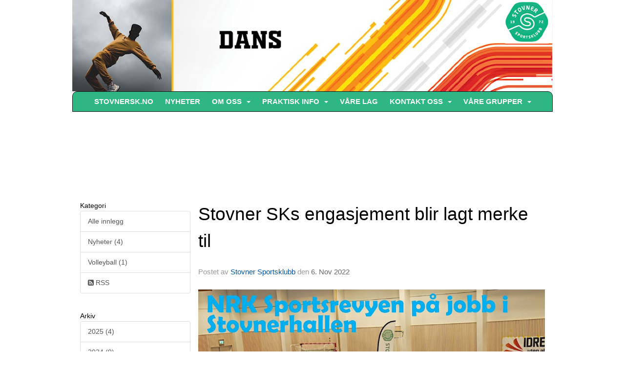

--- FILE ---
content_type: text/html
request_url: https://dans.stovnersk.no/next/blog/post/204604/-
body_size: 97185
content:

<!DOCTYPE html>
<html lang="no">
<head>
    <meta charset="utf-8" />
    <meta name="viewport" content="width=device-width, initial-scale=1.0" />
    
    <title>Stovner SKs engasjement blir lagt merke til</title>
    <link rel="shortcut icon" href="/favicon.ico" type="image/x-icon" />
<script>
    (function () {
        var site = {"site":{"siteId":6715,"nifOrgSyncActive":false,"orgId":0,"federationId":0,"applicationId":200000195,"applicationLogo":"https://cdn-bloc.no/background/200000195/394/2018/10/9/idrettenonline-logo.png","siteProfileUserId":1103484435,"siteProfileUserName":"Stovner Sportsklubb - Dans","sitename":"Stovner Sportsklubb - Dans","domain":"dans.stovnersk.no","mainSite":{"siteId":847,"nifOrgSyncActive":false,"orgId":21054,"federationId":0,"applicationId":200000195,"applicationLogo":null,"siteProfileUserId":1100232277,"siteProfileUserName":"Stovner Sportsklubb","sitename":"Stovner SK","domain":"stovnersk.no","mainSite":null}},"mininetwork":{"siteId":6715,"miniNetworkId":2,"miniNetworkTitle":"Stovner SK","domain":"dans.stovnersk.no","userId":1103484435,"mainSiteId":847,"siteIdForMemberDetails":847,"siteIdForEconomy":847},"isoCode":"nb-no","updateTime":"2026-01-22T08:03:28.6279061+01:00","dateFormat":"dd.mm.yy","webApiEndpoint":"https://webapi.webfarm3.bloc.no"};
        var siteContext = {"site":{"siteId":6715,"nifOrgSyncActive":false,"orgId":0,"federationId":0,"applicationId":200000195,"applicationLogo":"https://cdn-bloc.no/background/200000195/394/2018/10/9/idrettenonline-logo.png","siteProfileUserId":1103484435,"siteProfileUserName":"Stovner Sportsklubb - Dans","sitename":"Stovner Sportsklubb - Dans","domain":"dans.stovnersk.no","mainSite":{"siteId":847,"nifOrgSyncActive":false,"orgId":21054,"federationId":0,"applicationId":200000195,"applicationLogo":null,"siteProfileUserId":1100232277,"siteProfileUserName":"Stovner Sportsklubb","sitename":"Stovner SK","domain":"stovnersk.no","mainSite":null}},"mininetwork":{"siteId":6715,"miniNetworkId":2,"miniNetworkTitle":"Stovner SK","domain":"dans.stovnersk.no","userId":1103484435,"mainSiteId":847,"siteIdForMemberDetails":847,"siteIdForEconomy":847},"isoCode":"nb-no","updateTime":"2026-01-22T08:03:28.6279061+01:00","dateFormat":"dd.mm.yy","webApiEndpoint":"https://webapi.webfarm3.bloc.no"};
        var userContext = {"mainProfile":{"userId":0,"guid":"","username":"","firstname":"","lastname":"","sex":0,"image":"","profileTypeId":0,"ParentUserId":null,"isPrimaryAccount":false},"currentProfile":{"userId":0,"guid":"","username":"","firstname":"","lastname":"","sex":0,"image":"","profileTypeId":0,"ParentUserId":null,"isPrimaryAccount":false},"accountId":0,"email":"","isWebmaster":false,"isPublisher":false,"isDevAdmin":false,"isNetworkAdmin":false,"updateTime":"2026-01-22T08:03:28.6279401+01:00"};
        var themeCollectionContext = {"id":0,"name":null,"thumbnail":null,"header":{"id":183,"lastModified":"0001-01-01T00:00:00","title":"Idretten Online - Grønn","favIcon":"/favicon.ico","siteId":394,"image":"http://content.bloc.net/Files/SiteID/500/menutemplate/gron.png","updateTime":"0001-01-01T00:00:00","css":"","creator":null,"isPublic":false,"about":""},"logo":{"lastModified":"0001-01-01T00:00:00","fileName":"https://azure.content.bloc.net/logo/200000195/6715/2021/11/1/ssk_web_vignette_210x40mm_300dpi_dans_ver3.jpg","uploadTime":"2021-11-01T14:41:43.7921423+01:00","imageWidth":1024,"imageHeight":195,"logoTopPosition":0,"logoLeftPosition":0,"logoMarginBottom":0,"logoCustomWidth":984,"logoCustomHeight":187,"containerHeight":187,"containerWidth":984,"logoVisibility":"always","disabled":false,"wrapperWidth":"984px","wrapperBackgroundColor":"","url":"/","wrapperMarginLeft":"0px","wrapperMarginRight":"0px","wrapperMarginTop":"0px","wrapperMarginBottom":"0px","wrapperBackgroundImage":"","wrapperBackgroundThemePosition":"","wrapperBackgroundThemeRepeat":"","wrapperBackgroundThemeFixedImage":"scroll","wrapperBackgroundThemeSize":""},"background":{"id":73,"lastModified":"0001-01-01T00:00:00","categoryId":2,"title":"White","backgroundThemefile":"https://azure.content.bloc.net/background/200000195/6582/2021/3/16/stovnert_rnet_bakgrunn_beskj_rt.jpg","backgroundThemeRepeat":"no-repeat","backgroundThemeColor":"#f8f8fa","backgroundThemeFixedImage":"fixed","backgroundThemePosition":"","backgroundThemeSize":"cover"},"widgetAppearance":{"id":0,"lastModified":"0001-01-01T00:00:00","name":null,"enableWidgetAppearanceBorderRadius":true,"contentBorderColor":"#ffffff","contentFontColor":"#000000","contentBorderWidth":"0","contentBgColor":"#ffffff","paddingTop":"0px","paddingBottom":"0px","paddingLeft":"0px","paddingRight":"0px","wbgcolor":"#ffffff","wBoxedBorderColor":"#e7e7e7","wHeaderBgColor":"rgb(46, 183, 133)","wBaseFontColor":"#000000","wHeaderFontColor":"#ffffff","wHeaderTextAlign":"left","wCornerRadius":"0px","contentBorderRadius":"0px","wHeaderFontSize":"14px","wHeaderFontWeight":"bold","wHeaderFontFamily":"","wHeaderLinkColor":"rgb(0, 82, 255)","wHeaderPadding":"8px 10px","headerPaddingTop":"10px","headerPaddingRight":"10px","headerPaddingBottom":"10px","headerPaddingLeft":"10px","wContentPadding":"10px","contentPaddingTop":"10px","contentPaddingBottom":"10px","contentPaddingLeft":"10px","contentPaddingRight":"10px","wBoxedBorderWidth":"1px","wBoxedBorderStyle":"solid","wHeaderBorderWidth":"0 0 1px 0","wHeaderBorderStyle":"solid","wHeaderBorderColor":"#e7e7e7","wContentBorderWidth":"0","wContentBorderStyle":"solid","wContentBorderColor":"#e7e7e7","siteLinkColor":"#0054a6","siteLinkHoverColor":"#0054a6","siteLinkActiveColor":"#0054a6","siteLinkVisitedColor":"#0054a6"},"font":{"lastModified":"0001-01-01T00:00:00","headingTextTransform":"none","headingFontColor":"","baseFontStyle":null,"baseFontSize":"14px","baseFontFamily":null,"baseFontColor":"#000000","baseFontWeigthForJson":"normal","headingFontFamilyJson":null,"headingFontStyleJson":null,"headingFontWeightJson":"bold","fontLineHeightJson":"normal","headingLineHeight":"1.1","headingLetterSpacing":null,"baseFontLetterSpacing":null},"form":{"lastModified":"0001-01-01T00:00:00","enableFormControlBorderRadius":false,"smallFormControlBorderRadius":"3px","defaultFormControlBorderRadius":"4px","largeFormControlBorderRadius":"6px"},"navigation":{"lastModified":"0001-01-01T00:00:00","templateId":0,"height":"","fontWeight":"600","borderRadius":"10px 10px 0px 0px","borderTopLeftRadius":"10px","borderTopRightRadius":"10px","borderBottomRightRadius":"0px","borderBottomLeftRadius":"0px","submenuWidth":"160px","navOutherWidth":"984px","navInnerWidth":"","width":"","logoImage":"","mobileLogoImage":"","logoImageHeight":"40px","placementPosition":"belowLogoContainer","paddingLeft":"10px","paddingRight":"10px","paddingTop":"10px","paddingBottom":"10px","marginLeft":"0px","marginRight":"0px","marginTop":"0px","marginBottom":"0px","navOuterMarginTop":"0px","navOuterMarginRight":"0px","navOuterMarginBottom":"0px","navOuterMarginLeft":"0px","color":"","background":"rgb(46, 183, 133)","border":"#101010","linkColor":"#ffffff","linkHoverColor":"#ffffff","linkHoverBackground":"rgb(46, 183, 133)","linkActiveColor":"#ffffff","linkActiveBackground":"rgb(46, 183, 133)","linkDisabledColor":"","linkDisabledBackground":"","brandColor":"","brandHoverColor":"","brandHoverBackground":"","brandText":"","brandVisibility":"always","brandUrl":"","brandMargins":"0px 0px 0px 0px","mobileBrandMargins":"0px 0px 0px 0px","toggleHoverBackground":"","toggleIconBarBackground":"#ffffff","toggleBorderColor":"#ffffff","alwaysUseToggler":false,"borderWidth":"1px","fontFamily":"","textTransform":"uppercase","backgroundImage":"","fontSize":"15px","textAlignment":"center","stickyTop":false},"style":{"id":0,"lastModified":"0001-01-01T00:00:00","name":null,"sex0":"#41a3d5","sex1":"#0178cc","sex2":"#ea1291","borderRadiusBase":"4px","borderRadiusSmall":"3px","borderRadiusLarge":"6px","linkColor":"#0054a6","linkHoverColor":"#0054a6","linkActiveColor":"#0054a6","linkVisitedColor":"#0054a6"},"canvas":{"id":0,"lastModified":"0001-01-01T00:00:00","logoContainerSize":"984px","navContainerSize":"984px","contentSize":"984px","contentBackgroundColor":"Transparent","contentMarginTop":"0px","contentMarginBottom":"0px","contentPaddingTop":"16px","contentPaddingBottom":"16px","contentPaddingLeft":"16px","contentPaddingRight":"16px","sectionPaddingTop":"16px","sectionPaddingBottom":"0px","sectionPaddingLeft":"16px","sectionPaddingRight":"16px","columnPaddingTop":"0","columnPaddingBottom":"0","columnPaddingLeft":"8","columnPaddingRight":"8","logoContainerFloat":"none","navContainerFloat":"none","contentFloat":"none"},"buttons":{"id":0,"lastModified":"0001-01-01T00:00:00","name":null,"defaultButtonBackgroundColor":"#f0f0f0","defaultButtonTextColor":"#333333","defaultButtonBorderColor":"#cccccc","primaryButtonBorderColor":"#357ebd","primaryButtonBackgroundColor":"#428bca","primaryButtonTextColor":"#ffffff","dangerButtonBackgroundColor":"#d9534f","dangerButtonTextColor":"#ffffff","dangerButtonBorderColor":"#d43f3a","successButtonBackgroundColor":"#5cb85c","successButtonTextColor":"#ffffff","successButtonBorderColor":"#4cae4c","defaultButtonBorderWidth":"1px","defaultButtonBorderRadius":"4px","successButtonBorderRadius":"4px","successButtonBorderWidth":"1px","primaryButtonBorderRadius":"4px","primaryButtonBorderWidth":"1px","warningButtonBackgroundColor":"#f0ad4e","warningButtonBorderColor":"#eea236","warningButtonBorderRadius":"4px","warningButtonBorderWidth":"1px","warningButtonTextColor":"#ffffff","dangerButtonBorderRadius":"4px","dangerButtonBorderWidth":"1px","infoButtonBackgroundColor":"#5bc0de","infoButtonBorderColor":"#46b8da","infoButtonBorderRadius":"4px","infoButtonBorderWidth":"1px","infoButtonTextColor":"#ffffff"},"topbar":{"lastModified":"0001-01-01T00:00:00","topbarExtendedMenuJson":null,"topbarExtendedMenuIsEnabled":false,"topbarExtendedMenuTitle":null,"topbarTemplate":"Minimal","displayTopbarComponent":"true","displayLanguagePicker":false,"displaySignup":false,"displaySignin":true,"displaySearch":true,"displayFAQ":true,"displaySearchForAdministrators":false,"displayNetworkMenu":false,"displayPublishingToolV2":0,"displayPublishingTool":true,"displayMessageIcon":true,"displayAdminModusTool":true,"networkMenuTitle":"Skånland OIF","logo":"","logoLink":"","faqLink":"/elearning/overview","hideOnScroll":false,"backgroundColor":"#000000","backgroundHoverColor":"#2e2e2e","linkColor":"#9d9d9d","linkHoverColor":"#ffffff","borderColor":"#333"},"footer":{"id":0,"lastModified":"0001-01-01T00:00:00","name":null,"imagePath":null,"widgetPageFooterPageId":56519,"footerCode":"","footerPoweredByBloc":true,"footerLinkFontSize":"14px","footerLinkFontWeight":"bold","footerLinkColor":"white","footerPadding":"20px 10px 100px 10px","footerBackgroundColor":"Transparent","footerTextColor":"white"},"frontpage":{"type":1,"pageId":63452,"url":"/p/63452/stovnersk.no","newsFeedAsFrontpageForSignedInUsers":false},"settings":{"siteHasPOSModule":false,"siteHasWebsiteModule":true,"siteHasFileArchive":false,"siteHasEventModule":true,"siteHasStatsModule":true,"siteHasMemberAdministrationModule":true,"siteHasNewsletter":true,"siteHasBannerAdsFromNetwork":1,"websiteIsOnline":false,"googleTag":"","googleAnalyticsTrackId":"","googleAnalyticsTrackIdV4":"","facebookPixelId":"","twitterShareBtn":false,"noRobots":false,"robotTxtInfoSiteMapJson":"{\"siteMapForWidgetPages\":true,\"siteMapForEvents\":true,\"siteMapForClassifieds\":true,\"siteMapForBlogPosts\":true,\"siteMapForForum\":true,\"RobotsTxt\":\"\"}","signinRule_UrlToView":null,"paymentPackage":"Basic","signInRule_WhoCanSignIn":0,"signInRule_FacebookLogin":0,"signInRule_WithBankId":0,"signUpRule_WhoCanSignUp":0,"signupRule_SignupWithFacebook":0,"mainCompetitionId":0,"pluginNewsletterPopupIsActive":null},"bootstrap":{"screen_xs_min":"480px","screen_sm_min":"768px","screen_md_min":"992px","screen_lg_min":"1200px","screen_lg_max":"2048","screen_xs_max":"767px","screen_sm_max":"991px","screen_md_max":"1199px"},"localization":{"isocode":"nb-no","languageId":4,"googleTranslateISO":"no","winCode":"NO","macCode":"no_NB","htmlLang":"no","froalaLangCode":"nb","ll_CC":"nb_NO","backuplanguage":"en-us","languageName":"Norwegian","flag":"flags/no.gif","nativeName":"Bokmål","timeZone":"W. Europe Standard Time"},"customHTML":{"headHtml":"","bodyData":"","footerData":""},"websiteArticleSettings":{"displayRightColMyLastPost":true,"displayRightColArticleCategories":true,"displayRightColArticlePostSortedByYear":true}};

        function createProtectedProxy(obj) {
            return new Proxy(obj, {
                set(target, key, value) {
                    const error = new Error();
                    const stackTrace = error.stack || '';
                    console.warn(`Attempted to set ${key} to ${value}. Stack trace:\n${stackTrace}`);
                    return true;
                },
            });
        }

        window.safeProxy = new Proxy({
            Site: createProtectedProxy(site),
            SiteContext: createProtectedProxy(siteContext),
            UserContext: createProtectedProxy(userContext),
            ThemeCollectionContext: createProtectedProxy(themeCollectionContext)
        }, {
            set(target, key, value) {
                if (key === 'Site' || key === 'SiteContext' || key === 'UserContext' || key === 'ThemeCollectionContext') {
                    console.log(`Attempted to set ${key} to ${value}`);
                    return true;
                }
                target[key] = value;
                return true;
            },
        });

        window.Site = window.safeProxy.Site;
        window.SiteContext = window.safeProxy.SiteContext;
        window.UserContext = window.safeProxy.UserContext;
        window.ThemeCollectionContext = window.safeProxy.ThemeCollectionContext;
    })();
</script>

    <script>
        // Used to defer background-image in css
        window.onload = (e) => document.body.classList.add('loaded');
    </script>

    <script src="/next/js/vendors/jquery/jquery.min.js"></script>
    <script src="https://oldjs.bloc.net/scripts/bloc-primer.js"></script>



    <link rel="stylesheet" crossorigin="anonymous" href="https://vue.webfarm3.bloc.no/frontend/2.263.12/frontend.css">



<script type="module" crossorigin="anonymous" src="https://vue.webfarm3.bloc.no/frontend/2.263.12/index.js"></script>
    
    

	<link rel="canonical" href="https://dans.stovnersk.no/next/blog/post/204604/stovner-sks-engasjement-blir-lagt-merke-til" />
	<meta property="fb:app_id" content="377020078234768" />
	<meta property="og:type" content="article" />
	<meta property="og:url" content="https://dans.stovnersk.no/next/blog/post/204604/stovner-sks-engasjement-blir-lagt-merke-til" />
	<meta property="og:image:secure_url" content="https://cdn-bloc.no/froala/200000195/847/2022/11/6/0-221102-nrk-i-stovnerhallen.jpg?autorotate=true&amp;maxwidth=1080&amp;q=90" />
	<meta property="og:image" content="https://cdn-bloc.no/froala/200000195/847/2022/11/6/0-221102-nrk-i-stovnerhallen.jpg?autorotate=true&amp;maxwidth=1080&amp;q=90" />
	<meta property="og:image:height" content="761" />
	<meta property="og:image:width" content="1080" />
	<meta property="og:title" content="Stovner SKs engasjement blir lagt merke til" />

	<meta property="og:description" content="" />

	<meta property="og:site_name" content="Stovner Sportsklubb - Dans" />
	<meta property="fb:admins" content="856635617,518553527" />


    
    

    
    

    
<meta name="robots" content="noindex" />







</head>
<body class="requires-bootstrap-css">
    <!-- FrontendBaseLayout-->

                
                <div id="logoWrapper" class="clearfix " >
                    <div id="logoContainer" style="max-height:187px;height:calc(97vw / 5.26); position:relative; max-width: 100%; width:984px;">
                        <a id="logo" style="top:0px; left:0px;" class="md:absolute" href="/p/63452/stovnersk.no" title="Stovner Sportsklubb - Dans">
					        
                    <img  src="https://cdn-bloc.no/logo/200000195/6715/2021/11/1/ssk_web_vignette_210x40mm_300dpi_dans_ver3.jpg?width=984&height=187&scale=both&mode=stretch&quality=90" 
                        width="984" 
                        data-src="https://cdn-bloc.no/logo/200000195/6715/2021/11/1/ssk_web_vignette_210x40mm_300dpi_dans_ver3.jpg?width=984&height=187&scale=both&mode=stretch&quality=90|https://cdn-bloc.no/logo/200000195/6715/2021/11/1/ssk_web_vignette_210x40mm_300dpi_dans_ver3.jpg?width=1968&height=374&scale=both&mode=stretch&quality=90" 
                        data-src-medium="https://cdn-bloc.no/logo/200000195/6715/2021/11/1/ssk_web_vignette_210x40mm_300dpi_dans_ver3.jpg?width=984&height=187&scale=both&mode=stretch&quality=90|https://cdn-bloc.no/logo/200000195/6715/2021/11/1/ssk_web_vignette_210x40mm_300dpi_dans_ver3.jpg?width=1968&height=374&scale=both&mode=stretch&quality=90" 
                        data-src-small="https://cdn-bloc.no/logo/200000195/6715/2021/11/1/ssk_web_vignette_210x40mm_300dpi_dans_ver3.jpg?width=984&height=187&scale=both&mode=stretch&quality=90|https://cdn-bloc.no/logo/200000195/6715/2021/11/1/ssk_web_vignette_210x40mm_300dpi_dans_ver3.jpg?width=1968&height=374&scale=both&mode=stretch&quality=90" 
                        data-original-image="https://cdn-bloc.no/logo/200000195/6715/2021/11/1/ssk_web_vignette_210x40mm_300dpi_dans_ver3.jpg" 
                         data-original-image='https://azure.content.bloc.net/logo/200000195/6715/2021/11/1/ssk_web_vignette_210x40mm_300dpi_dans_ver3.jpg' style='width:984px;max-height:187px;' title='Stovner Sportsklubb - Dans' />
                    
			    	    </a>
                    </div>
                </div>    <style>
        @media only screen and (min-width : 768px) {
            #logo {
                position: absolute;
            }
        }
        #logoWrapper {
            background-size: var(--theme-logo-wrapper-bg-size);
            background-color: var(--theme-logo-wrapper-bg-color);
            background-repeat: var(--theme-logo-wrapper-bg-repeat);
            background-position: var(--theme-logo-wrapper-bg-position);
            background-attachment: var(--theme-logo-wrapper-bg-attachment);
            width: calc(var(--theme-logo-wrapper-width) - var(--theme-logo-wrapper-margin-right) - var(--theme-logo-wrapper-margin-left));
            margin: var(--theme-logo-wrapper-margin-top) auto var(--theme-logo-wrapper-margin-bottom);
            float: var(--theme-logo-logo-container-float);
            max-width: 100%;
        }

        #logoContainer {
            width: 100%;
            margin: 0 auto;
            position: relative;
            overflow: hidden;
            max-width: var(--theme-logo-container-width);
        }

        #logo img {
            max-width: 100%;
        }
        /* Logo when mobile*/
        @media (max-width: 767px) {
            #logoContainer {
                height: auto !important;
            }
            #logo {
                padding-top: 0;
                position: static !important;
            }
            #logo img {
                height: auto !important;
            }
        }
    </style>
<style>
    @media (max-width: 767px) {

            body { 
                padding-top:45px !important;
            }
                }
</style>
<style>
    .bloc-skip-nav-link {
            position: absolute;
            z-index: 99999999;
            left: 0px;
            top: 0px;
            text-decoration: underline;
            color: white !important;
            background-color: #000;
            padding: 0.75rem 1.5rem;
            border-bottom-right-radius: 0.5rem;
            transform: rotateY(90deg);
            transform-origin: left;
            transition: all .2s ease-in-out;
        }

        .bloc-skip-nav-link:focus {
            transform: rotateY(0deg);
            color: white;
            left: 2px;
            top: 2px;
            outline: 1px solid #fff;
            outline-offset: 2px;
            box-shadow: 0 0 0 2px #000, 0 0 0 3px #fff;
        }
        @media (prefers-reduced-motion: reduce) {
            .bloc-skip-nav-link {
                transition: none !important;
            }
        }
</style>

<style id="bloc-navbar-style">
	/*
        Navigation
        Variables needs to be placed on body tag, because we also use them in widgets.

        NB! Do not edit without making the same changes in
        Bloc.Vue\src\components\Theme\ThemeMainMenu.vue
    */
    body {

        /* Size */
        --theme-mainmenu-outer-width: 984px;
        --theme-mainmenu-outer-margin-top: 0px;
        --theme-mainmenu-outer-margin-bottom: 0px;
        --theme-mainmenu-inner-width: ;

        /* Font */
        --theme-mainmenu-font-size: 15px;
        --theme-mainmenu-font-family: ;
        --theme-mainmenu-font-weight: 600;
        --theme-mainmenu-text-transform: uppercase;
        --theme-mainmenu-color: ;

        /* Background */
        --theme-mainmenu-background: rgb(46, 183, 133);

        /* Border */
        --theme-mainmenu-border: #101010;
        --theme-mainmenu-border-radius: 10px 10px 0px 0px;
        --theme-mainmenu-border-top-left-radius: 10px;
        --theme-mainmenu-border-top-right-radius: 10px;
        --theme-mainmenu-border-bottom-right-radius: 0px;
        --theme-mainmenu-border-bottom-left-radius: 0px;
        --theme-mainmenu-border-width: 1px;

        /* Brand */
        --theme-mainmenu-brand-margins: 0px 0px 0px 0px;
        --theme-mainmenu-brand-hover-color: ;
        --theme-mainmenu-brand-hover-background: ;
        --theme-mainmenu-mobile-brand-margins: 0px 0px 0px 0px;

        /* Link */
        --theme-mainmenu-link-color: #ffffff;
        --theme-mainmenu-link-hover-color: #ffffff;
        --theme-mainmenu-link-hover-background: rgb(46, 183, 133);
        --theme-mainmenu-link-active-color: #ffffff;
        --theme-mainmenu-link-active-background: rgb(46, 183, 133);

        /* Toggle */
        --theme-mainmenu-toggle-border-color: #ffffff;
        --theme-mainmenu-toggle-hover-background: ;

        /* Padding */
        --theme-mainmenu-padding-top: 10px;
        --theme-mainmenu-padding-bottom: 10px;
        --theme-mainmenu-padding-left: 10px;
        --theme-mainmenu-padding-right: 10px;

        /* Margin */
        --theme-mainmenu-margin-top: 0px;
        --theme-mainmenu-margin-bottom: 0px;
        --theme-mainmenu-margin-left: 0px;
        --theme-mainmenu-margin-right: 0px;
        /* Submenu */
        --theme-mainmenu-submenu-width: 160px;

        /* Logo */
        --theme-mainmenu-logo-height: 40px;
        --theme-mainmenu-toggle-icon-bar-background: #ffffff;
    }


    .navContainer {
        margin-top: var(--theme-mainmenu-outer-margin-top);
        margin-bottom: var(--theme-mainmenu-outer-margin-bottom);
        font-size: var(--theme-mainmenu-font-size, inherit);
		width: var(--theme-mainmenu-outer-width, 984px);
		max-width:100%;
    }
	/* Navbar */
    .bloc-navbar {
		font-family: var(--theme-mainmenu-font-family, inherit) !important;
		background-image: var(--theme-mainmenu-background-image, none);
        background-color: var(--theme-mainmenu-background);
		text-transform: var(--theme-mainmenu-text-transform, normal);
        font-weight: var(--theme-mainmenu-font-weight, normal);
        border-color: var(--theme-mainmenu-border);
        border-width: var(--theme-mainmenu-border-width);
    }
    .bloc-navbar .container-fluid {
        /* todo: add the default value for container-fluid or canvas here. */
        width:var(--theme-mainmenu-inner-width, 984px);
		max-width:100%;
    }


	/* Brand */

    .bloc-navbar .navbar-brand img {
        margin:8px;
        border-radius:2px;
        height:32px;
        max-height:32px;
    }
@media only screen and (max-width: 767px) {.bloc-navbar .navbar-brand {height: auto;} .bloc-navbar .navbar-brand img {margin: var(--theme-mainmenu-mobile-brand-margins);height:50px;max-height:50px;}}

	@media only screen and (min-width: 768px) {.bloc-navbar .navbar-brand img {margin: var(--theme-mainmenu-brand-margins);height: var(--theme-mainmenu-logo-height); max-height:none;}}
    .bloc-navbar .gtranslate_menu_class {
        float: right;
        padding-left: var(--theme-mainmenu-padding-left);
        padding-right: var(--theme-mainmenu-padding-right);
        padding-top: var(--theme-mainmenu-padding-top);
        padding-bottom: var(--theme-mainmenu-padding-bottom);
        margin-left: var(--theme-mainmenu-margin-left);
        margin-right: var(--theme-mainmenu-margin-right);
        margin-top: var(--theme-mainmenu-margin-top);
        margin-bottom: var(--theme-mainmenu-margin-bottom);
    }
	.bloc-navbar .navbar-brand:hover,
	.bloc-navbar .navbar-brand:focus {
		color:var(--theme-mainmenu-brand-hover-color);
		background-color: var(--theme-mainmenu-brand-hover-background);
	}
	/* Text */
	.bloc-navbar .navbar-text {
		color: var(--theme-mainmenu-color);
	}
    .bloc-navbar .navbar-brand.navbar-brand-image,
    .bloc-navbar .navbar-brand.navbar-brand-image:focus,
    .bloc-navbar .navbar-brand.navbar-brand-image:active,
    .bloc-navbar .navbar-brand.navbar-brand-image:hover{
        height:auto;
        background-color:transparent;
    }

	/* Navbar links */
	.bloc-navbar .navbar-nav > li > a,
    .bloc-navbar .navbar-brand {
		color: var(--theme-mainmenu-link-color);
        font-weight:var(--theme-mainmenu-font-weight);
	}
	.bloc-navbar .navbar-nav > li > a:hover,
	.bloc-navbar .navbar-nav > li > a:focus,
    .bloc-navbar .navbar-brand:hover,
    .bloc-navbar .navbar-brand:focus {
		color: var(--theme-mainmenu-link-hover-color);
		background-color: var(--theme-mainmenu-link-hover-background);
	}
	.bloc-navbar .navbar-nav > .active > a,
	.bloc-navbar .navbar-nav > .active > a:hover,
	.bloc-navbar .navbar-nav > .active > a:focus,
    .bloc-navbar .navbar-brand:active,
    .bloc-navbar .navbar-brand:hover,
    .bloc-navbar .navbar-brand:focus {
		color: var(--theme-mainmenu-link-active-color);
		background-color: var(--theme-mainmenu-link-active-background);
	}
	.bloc-navbar .navbar-nav > .open > a,
	.bloc-navbar .navbar-nav > .open > a:hover,
    .bloc-navbar .navbar-nav > .open > a:focus {
        background-color: var(--theme-mainmenu-link-active-background);
        color:var(--theme-mainmenu-link-active-color) !important;
    }
	/* Navbar Toggle */
	.bloc-navbar .navbar-toggle {
		border-color: var(--theme-mainmenu-link-color);
	}
	.bloc-navbar .navbar-toggle:hover,
	.bloc-navbar .navbar-toggle:focus {
        border-color: var(--theme-mainmenu-link-hover-color);
		background-color: var(--theme-mainmenu-link-hover-background);
	}
	.bloc-navbar .navbar-toggle .icon-bar {
		background-color: var(--theme-mainmenu-link-color);
	}
    .bloc-navbar .navbar-toggle:hover .icon-bar,
    .bloc-navbar .navbar-toggle:focus .icon-bar {
		background-color: var(--theme-mainmenu-link-hover-color);
	}
	/* Navbar Collapsable */
	.bloc-navbar .navbar-collapse,
	.bloc-navbar .navbar-form {
		border-color: var(--theme-mainmenu-border);
	}
	.bloc-navbar .navbar-collapse {
		max-height:none;
	}
	/* Navbar Link (not used in main menu ) */
	.bloc-navbar .navbar-link {
		color: var(--theme-mainmenu-link-color);
	}
	.bloc-navbar .navbar-link:hover {
		color: var(--theme-mainmenu-link-hover-color);
	}
	/* Dropdowns */
	.bloc-navbar .dropdown-menu {
		color: var(--theme-mainmenu-color) !important;
		background-color: var(--theme-mainmenu-background);
        border-top:0;
	}
	.bloc-navbar .dropdown-menu > li > a {
		color: var(--theme-mainmenu-link-color);
	}
	.bloc-navbar .dropdown-menu > li > a:hover,
	.bloc-navbar .dropdown-menu > li > a:focus {
		color: var(--theme-mainmenu-link-hover-color);
		background-color: var(--theme-mainmenu-link-hover-background);
	}
	.bloc-navbar .navbar-nav .open .dropdown-menu > .active > a,
	.bloc-navbar .navbar-nav .open .dropdown-menu > .active > a:hover,
	.bloc-navbar .navbar-nav .open .dropdown-menu > .active > a:focus {
		color: var(--theme-mainmenu-link-active-color);
		background-color: var(--theme-mainmenu-link-active-background);
	}
	.bloc-navbar .has-link > a.caret-trigger {
		padding-left: 0;
	}
    .bloc-navbar b.caret {
		margin-left:10px;
	}
    .bloc-navbar .fa.fa-plus {
		line-height:20px;
	}

	#toggle-mobile-menu {
		display: none;
	}

	/* TABS AND DESKTOP ONLY */
	@media (min-width: 768px) {

        .bloc-navbar {
            border-top-left-radius: var(--theme-mainmenu-border-top-left-radius);
            border-top-right-radius: var(--theme-mainmenu-border-top-right-radius);
            border-bottom-right-radius: var(--theme-mainmenu-border-bottom-right-radius);
            border-bottom-left-radius: var(--theme-mainmenu-border-bottom-left-radius);
		}
        .bloc-navbar .navbar-brand img {
            border-top-left-radius: var(--theme-mainmenu-border-radius);
            border-bottom-left-radius: var(--theme-mainmenu-border-radius);
        }
		.bloc-navbar {
			min-height:0 !important;
		}
        .bloc-navbar .navbar-header > a.navbar-brand {
				padding-top:var(--theme-mainmenu-padding-top);

				padding-bottom:var(--theme-mainmenu-padding-bottom);
        }
		.bloc-navbar .navbar-nav > li > a {
			color: #ffffff;
				padding-left:var(--theme-mainmenu-padding-left);

				padding-right:var(--theme-mainmenu-padding-right);

				padding-top:var(--theme-mainmenu-padding-top);


				padding-bottom:var(--theme-mainmenu-padding-bottom);



				margin-left:var(--theme-mainmenu-margin-left);


				margin-right:var(--theme-mainmenu-margin-right);

				margin-top:var(--theme-mainmenu-margin-top);

				margin-bottom:var(--theme-mainmenu-margin-bottom);


		}

		.bloc-navbar .navbar-nav .open .dropdown-menu {
			float: right;
            min-width:var(--theme-mainmenu-submenu-width) !important;
		}

		.bloc-navbar .navbar-nav .dropdown-submenu > a:hover:after {
			border-left-color: var(--theme-link-active-color);
		}

		.bloc-navbar .navbar-nav > li.has-link > a,
		.bloc-navbar .navbar-nav > li > a.dropdown-toggle {
			float: left;
		}

		.bloc-navbar .navbar-nav i.fa {
			display: none; /* display none here will hide fa-icons */
		}
        .bloc-navbar .navbar-nav > li > a > i.fa {
			display: inline-block;
		}

		.bloc-navbar .has-link .dropdown-menu {
			right: 0;
			left:auto;
		}

		/* Sub-Submenus */
		.bloc-navbar .dropdown-submenu .dropdown-menu{
			left: 100%;
		}

        .bloc-navbar .navbar-nav.navbar-right > li:last-child .dropdown-submenu .dropdown-menu{
            right: 100%;
            left: auto;
        }

        /* Center align menu */
			.bloc-navbar .navbar-nav { width: 100%;text-align: center; }.bloc-navbar .navbar-brand { position:absolute; }




			.bloc-navbar .navbar-nav > li {float: none;display: inline-block;}.bloc-navbar .navbar-nav > li > a.dropdown-toggle {float:none;}.bloc-navbar .navbar .navbar-collapse {text-align: center;}.bloc-navbar .navbar .dropdown-menu{text-align:left; }


	}

    /*
    MOBILE ONLY
	*/

	@media (max-width: 767px) {
        #navContainer .navbar-header {
            display: grid;
            align-items: stretch;
        }
        #toggle-mobile-menu {
            display: grid;
            place-items: center;
margin: 0.25rem;
			color: var(--theme-mainmenu-link-color, var(--theme-link-color, #00F));
        }
            #toggle-mobile-menu:hover {
                color: var(--theme-mainmenu-link-hover-color);
                background-color: var(--theme-mainmenu-link-hover-background);
            }


            /*#toggle-mobile-menu:focus-visible {
                outline: 5px auto -webkit-focus-ring-color;
                outline-offset: -2px;
                box-shadow: 0 0 0 2px var(--theme-link-color), 0 0 0 3px white;
                border-radius: 3px;
            }*/
            #navContainer a.navbar-brand-image {
            margin-right: 2rem;
			margin: 0.25rem 1rem 0.25rem 0.25rem;
        }
        #bloc-navbar-main {
            font-size: 120%;
            display: none;
            position: absolute;
            left: 0;
            width: 100%;
            overflow-y: auto;
            scrollbar-gutter: stable;
            z-index: 1020;
            max-height: calc(100vh - var(--mobile-menu-height, 100px));
            background-color: var(--theme-mainmenu-background);
            margin: 0 !important;
            border-bottom: 2px solid rgba(0, 0, 0, 0.22);
        }
            #bloc-navbar-main::-webkit-scrollbar {
                width: 0;
            }
            #bloc-navbar-main ul.navbar-nav {
				width:100%;
                padding-bottom: 4px;
                margin: 0 !important;
            }
                #bloc-navbar-main ul.navbar-nav > li {
                    border-top-color: rgba(0, 0, 0, 0.22);
					border-top-width: 1px;
                    border-top-style: solid;
                }
                    #bloc-navbar-main ul.navbar-nav > li > a {
                        display: flex;
                        justify-content: space-between;
                        align-items: center;
                        padding: 1.5rem 1rem;
                    }
                        #bloc-navbar-main ul.navbar-nav > li > a > i {
                            margin-top: -1rem;
                            margin-bottom: -1rem;
                        }
        .bloc-navbar .navbar-nav .open .dropdown-menu > li > a {
			color: var(--theme-mainmenu-link-color);
		}

		.bloc-navbar .navbar-nav .open .dropdown-menu > li > a:hover,
		.bloc-navbar .navbar-nav .open .dropdown-menu > li > a:focus {
			color: var(--theme-mainmenu-link-hover-color:);
		}

		.bloc-navbar .navbar-nav .dropdown-submenu > a:hover:after {
			border-top-color: var(--theme-mainmenu-link-active-color);
		}

		.bloc-navbar b.caret {
			display: none;
		}

		.bloc-navbar .navbar-nav .dropdown-submenu > a:after {
			display: none;
		}

		.bloc-navbar .has-link > a.caret-trigger {
			padding-left: 0;
			position: absolute;
			right: 0;
			top: 0;
		}

		.bloc-navbar .has-link > a > i.fa {
			display: none;
		}

		.bloc-navbar .has-link > .caret-trigger > i.fa {
			display: block;
		}

        /*
          Hide the [+] icon on items with sub-sub for mobile view
          Add indent on the sub-sub menu
        */


        .bloc-navbar .menu-depth-0.open .menu-depth-1 ul {
          display:block !important;
        }
        .bloc-navbar .menu-depth-1 .dropdown-toggle i,
        .bloc-navbar .menu-depth-1 .dropdown-toggle b{
          display:none !important;
        }

		.bloc-navbar .menu-depth-0 .dropdown-menu li a {
			padding-left:20px !important;
		}
		.bloc-navbar .menu-depth-1 .dropdown-menu li a {
			padding-left:40px !important;
		}
		.bloc-navbar .menu-depth-1 .dropdown-menu li a:before{
			content:'•  ';
		}
		.bloc-navbar .menu-depth-2 .dropdown-menu li a {
			padding-left:60px !important;
		}
		.bloc-navbar .menu-depth-3 .dropdown-menu li a {
			padding-left:90px !important;
		}
	}
</style>
<script>
	(function () {
		function isChildOf(child, parent) {
			if (parent === null)
				return false;
			let node = child.node;
			while (node !== null) {
                if (node === parent) {
                    return true;
                }
                node = node.parentNode;
			}
			return false;
		}

		function debounce(func, wait) {
			let timeout;
			return function (...args) {
				clearTimeout(timeout);
				timeout = setTimeout(() => func.apply(this, args), wait);
			};
		}

		function updateMenuVariable() {
			const poweredByHeight = document.getElementById('poweredBy')?.clientHeight ?? 0;
			const topbarHeight = document.querySelector('nav.navbar.navbar-minimal')?.clientHeight ?? 0;
			const otherTopbarHeight = document.querySelector('nav.navbar.navbar-default')?.clientHeight ?? 0;
			const navbarHeaderHeight = document.getElementById('navContainer')?.querySelector('.navbar-header')?.clientHeight ?? 0;
			const logoContainerHeight = document.getElementById('logoWrapper')?.clientHeight ?? 0;

			const newValue = poweredByHeight + topbarHeight + (navbarHeaderHeight*2) + logoContainerHeight + otherTopbarHeight;

			document.body.style.setProperty('--mobile-menu-height', `${newValue}px`);
		}

		const debouncedUpdateMenuVariable = debounce(updateMenuVariable, 50);

		const resizeObserver = new ResizeObserver((entries) => {
			for (let entry of entries) {
				if (entry.target === document.body) {
					debouncedUpdateMenuVariable();
				}
			}
		});

		resizeObserver.observe(document.body);

		const mutationObserver = new MutationObserver((mutations) => {
			// Filter out mutations caused by changes to the style element
			if (!mutations.some(mutation => mutation.target.id === 'bloc-navbar-style')) {
				debouncedUpdateMenuVariable();
			}
		});

		mutationObserver.observe(document.body, {
			childList: true,
			subtree: true,
		});

		window.addEventListener('resize', debouncedUpdateMenuVariable);

		function toggleBlocMobileMenu(ev) {
			ev.stopPropagation();
			const toggleBtnIcon = document.getElementById('toggle-mobile-menu').querySelector('span.fa');
			const navbarContent = document.getElementById('bloc-navbar-main');
			const mainContent = document.querySelector('main#content');
			const footerContent = document.querySelector('footer');

			if (navbarContent.style.display === 'block') {
				navbarContent.removeAttribute('style');
				document.body.style.overflow = '';

				
				toggleBtnIcon.classList.add('fa-bars');
				toggleBtnIcon.classList.remove('fa-times')

				// Remove event listeners if present
				mainContent.removeEventListener('click', toggleBlocMobileMenu);
				footerContent?.removeEventListener('click', toggleBlocMobileMenu);
			} else {
				// Open menu (remove scrolling on elements behind the menu)
				document.body.style.overflow = 'hidden';
				navbarContent.style.display = 'block';

				// Toggle the icon to open state
				toggleBtnIcon.classList.add('fa-times');
				toggleBtnIcon.classList.remove('fa-bars')

				navbarContent.getClientRects

				// Make sure the user is fully scrolled up to the menu
				const menuContainer = document.getElementById('navContainer');
				const menuContainerPos = menuContainer.getClientRects()[0]?.top ?? 0;

				// Topbar will be in the way
				const topbarHeight = document.querySelector('nav.navbar.navbar-minimal')?.clientHeight ?? 0;
				const otherTopbarHeight = document.querySelector('nav.navbar.navbar-default')?.clientHeight ?? 0;
				// Logo too, if it's in use
				const logoContainerHeight = document.getElementById('logoWrapper')?.clientHeight ?? 0;

				window.scrollTo(0, menuContainerPos - topbarHeight - otherTopbarHeight - logoContainerHeight);
				
				// Clicking on mainContent or footer should close the menu, but not on the first click (if the menu is in widget, ie. inside mainContent)
				if (!isChildOf(navbarContent, mainContent))
					mainContent.addEventListener('click', toggleBlocMobileMenu, { once: true });
				if (!isChildOf(navbarContent, footerContent))
					footerContent?.addEventListener('click', toggleBlocMobileMenu, { once: true });
			}
		}

		document.addEventListener('DOMContentLoaded', () => {
			console.log('attaching.');
            const toggleMobileMenu = document.getElementById('toggle-mobile-menu');
			if (toggleMobileMenu) {
				// Make sure we don't double-attach
				toggleMobileMenu.removeEventListener('click', toggleBlocMobileMenu);
				toggleMobileMenu.addEventListener('click', toggleBlocMobileMenu);
            }
        });
	})();

</script>
<div id="navContainer" class="navContainer" style="display:block;">
    <a class="bloc-skip-nav-link" href="#bloc-skip-nav">Hopp til sideinnhold</a>
	<nav class="bloc-navbar navbar " role="navigation" style="margin-bottom: 0;">
		<div class="container-fluid">
			<div class="navbar-header">
                    <span></span>
                    <a id="toggle-mobile-menu" tabindex="0" role="button" class="btn" onkeypress="if (event.keyCode == 13 || event.key == ' ' || event.code == 'Space') { { this.click(); return false; }}">
                        <span class="sr-only">
                            Veksle navigasjon
                        </span>
                        <span class="fa fa-bars fa-2x"></span>
                    </a>
			</div>
			<div id="bloc-navbar-main">
                <ul class="nav navbar-nav ">
                    
								<li  data-menuId="97015">
									<a href="https://www.stovnersk.no/p/56925/stovnersk.no" target="">stovnersk.no</a>
								</li>
								<li  data-menuId="96134">
									<a href="/next/p/63452/nyheter" target="">Nyheter</a>
								</li>
								            <li class="dropdown  menu-depth-0" data-menuId="96136">
									            <a class="dropdown-toggle caret-trigger" data-toggle="dropdown" tabindex="0" onkeypress="if (event.keyCode == 13 || event.key == ' ' || event.code == 'Space') { { this.click(); return false; }}" >Om oss<b class="caret hidden-xs"></b><i class="fa visible-xs fa-angle-down fa-2x pull-right"></i></a><ul class='dropdown-menu'>
								<li  data-menuId="96138">
									<a href="/next/p/63453/dansestyret" target="">Dansestyret</a>
								</li>
								            <li  data-menuId="96140">
									            <a >Klubbhåndbok med lover</a>
								            </li></ul>
								            </li>
								            <li class="dropdown  menu-depth-0" data-menuId="96142">
									            <a class="dropdown-toggle caret-trigger" data-toggle="dropdown" tabindex="0" onkeypress="if (event.keyCode == 13 || event.key == ' ' || event.code == 'Space') { { this.click(); return false; }}" >Praktisk info<b class="caret hidden-xs"></b><i class="fa visible-xs fa-angle-down fa-2x pull-right"></i></a><ul class='dropdown-menu'>
								<li  data-menuId="96144">
									<a href="/next/p/63454/innmelding" target="">Innmelding</a>
								</li>
								<li  data-menuId="96146">
									<a href="/next/p/63455/hva-koster-det" target="">Hva koster det</a>
								</li>
								<li  data-menuId="96148">
									<a href="/next/p/63456/hva-gar-pengene-til" target="">Hva går pengene til?</a>
								</li>
								<li  data-menuId="96149">
									<a href="/next/p/63457/ungdoms--og-barneidrett" target="">Ungdoms- og barneidrett</a>
								</li>
								<li  data-menuId="96150">
									<a href="/next/p/63458/politiattester" target="">Politiattester</a>
								</li>
								<li  data-menuId="96151">
									<a href="/next/p/63459/okonomisk-stotte" target="">Økonomisk støtte</a>
								</li></ul>
								            </li>
								            <li  data-menuId="96152">
									            <a >Våre lag</a>
								            </li>
								            <li class="dropdown  menu-depth-0" data-menuId="96159">
									            <a class="dropdown-toggle caret-trigger" data-toggle="dropdown" tabindex="0" onkeypress="if (event.keyCode == 13 || event.key == ' ' || event.code == 'Space') { { this.click(); return false; }}" >Kontakt oss<b class="caret hidden-xs"></b><i class="fa visible-xs fa-angle-down fa-2x pull-right"></i></a><ul class='dropdown-menu'>
								            <li  data-menuId="96160">
									            <a >Adresser</a>
								            </li>
								            <li class="dropdown-submenu  menu-depth-1" data-menuId="96162">
									            <a class="dropdown-toggle caret-trigger" data-toggle="dropdown" tabindex="0" onkeypress="if (event.keyCode == 13 || event.key == ' ' || event.code == 'Space') { { this.click(); return false; }}" >Komiteer<b class="caret visible-xs"></b><i class="fa visible-xs fa-angle-down fa-2x pull-right"></i></a><ul class='dropdown-menu' >
								<li  data-menuId="97128">
									<a href="/next/p/64279/valgkomiteen" target="">Valgkomiteen</a>
								</li></ul>
								            </li></ul>
								            </li>
								            <li class="dropdown  menu-depth-0" data-menuId="96164">
									            <a class="dropdown-toggle caret-trigger" data-toggle="dropdown" tabindex="0" onkeypress="if (event.keyCode == 13 || event.key == ' ' || event.code == 'Space') { { this.click(); return false; }}" >Våre grupper<b class="caret hidden-xs"></b><i class="fa visible-xs fa-angle-down fa-2x pull-right"></i></a><ul class='dropdown-menu'>
								<li  data-menuId="96166">
									<a href="https://allidrett.stovnersk.no/" target="">Allidrett</a>
								</li>
								<li  data-menuId="100366">
									<a href="https://badminton.stovnersk.no/" target="">Badminton</a>
								</li>
								<li  data-menuId="100367">
									<a href="https://basket.stovnersk.no/" target="">Basket</a>
								</li>
								<li  data-menuId="96168">
									<a href="https://dans.stovnersk.no/" target="">Dans</a>
								</li>
								<li  data-menuId="96169">
									<a href="https://fotball.stovnersk.no/" target="">Fotball</a>
								</li>
								<li  data-menuId="96171">
									<a href="https://oldermannsligaen.stovnersk.no/" target="">Oldermannsligaen</a>
								</li>
								<li  data-menuId="96173">
									<a href="https://paraidrett.stovnersk.no/" target="">Paraidrett</a>
								</li>
								<li  data-menuId="96175">
									<a href="https://volleyball.stovnersk.no/" target="">Volleyball</a>
								</li></ul>
								            </li>
                </ul>
			</div>
		</div>
	</nav>
</div>
<script src="https://www.bloc.net/next/js/mainmenu.js?v-2026122"  ></script>
        <div class="clearfix"></div>


    
    <div id="app" data-props='{"scope":"","bot":false,"showHeader":false}'></div>
    <main id="content" class="canvas-staticpage">
    <a name="bloc-skip-nav" style="position: absolute; scroll-margin-top: 70px;"></a>
    <div class="layout-canvas">
        



	<div id="vue-widget-profile-header" class="mb-4"
	data-vue-widget-name="ProfileHeader" data-props='{
	"guid": "ac215161-1053-49e9-9956-fe2d569a82fa",
	"userId": 1100232277,
	"username": "Stovner Sportsklubb",
	"profileImage": "",
	"tileId": 6
	}' style="min-height: 150px;">
	</div>





<div class="row">

		<div class="col-sm-3">





					<div>


<div class="w">
    <div class="wHeader boxed">
        <h2>Kategori</h2>
    </div>
    <div class="list-group">
        
            <a class="list-group-item" href="/next/blog/1100232277/stovner-sportsklubb">
                Alle innlegg
            </a>
        

        <a class="list-group-item " 
        
       href="/next/blog/1100232277/stovner-sportsklubb?cat=Nyheter">
                Nyheter (4)
        </a>
        <a class="list-group-item " 
        
       href="/next/blog/1100232277/stovner-sportsklubb?cat=Volleyball">
                Volleyball (1)
        </a>


        
       
            <a class="list-group-item" href="/next/blog/rss?uid=1100232277" target="_blank">
                <i class="fa fa-rss-square"></i> RSS
            </a>
        
    </div>
</div>



<div class="w">
    <div class="wHeader boxed">
        <h2>Arkiv</h2>
    </div>
  
    <div class="list-group">
        
                <a class="list-group-item" href="/next/blog/1100232277/stovner-sportsklubb?year=2025&month=0">
                    2025 (4)
                </a>
                <a class="list-group-item" href="/next/blog/1100232277/stovner-sportsklubb?year=2024&month=0">
                    2024 (9)
                </a>
                <a class="list-group-item" href="/next/blog/1100232277/stovner-sportsklubb?year=2023&month=0">
                    2023 (11)
                </a>
                <a class="list-group-item" href="/next/blog/1100232277/stovner-sportsklubb?year=2022&month=0">
                    2022 (25)
                </a>
                <a class="list-group-item" href="/next/blog/1100232277/stovner-sportsklubb?year=2021&month=0">
                    2021 (25)
                </a>
                <a class="list-group-item" href="/next/blog/1100232277/stovner-sportsklubb?year=2020&month=0">
                    2020 (11)
                </a>
                <a class="list-group-item" href="/next/blog/1100232277/stovner-sportsklubb?year=2019&month=0">
                    2019 (14)
                </a>
                <a class="list-group-item" href="/next/blog/1100232277/stovner-sportsklubb?year=2018&month=0">
                    2018 (10)
                </a>
                <a class="list-group-item" href="/next/blog/1100232277/stovner-sportsklubb?year=2017&month=0">
                    2017 (14)
                </a>
                <a class="list-group-item" href="/next/blog/1100232277/stovner-sportsklubb?year=2016&month=0">
                    2016 (15)
                </a>
                <a class="list-group-item" href="/next/blog/1100232277/stovner-sportsklubb?year=2015&month=0">
                    2015 (2)
                </a>
                <a class="list-group-item" href="/next/blog/1100232277/stovner-sportsklubb?year=2014&month=0">
                    2014 (3)
                </a>
        
    </div>
</div>



					</div>


		</div>


	<div class="col-sm-9">

		
				<h1 class="blog-title">
					<a href="/next/blog/post/204604/stovner-sks-engasjement-blir-lagt-merke-til?ispage=true">Stovner SKs engasjement blir lagt merke til</a>
				</h1>
				<p class="blog-by">
					Postet av 
					<a href="/next/profile/1100232277/stovner-sportsklubb">Stovner Sportsklubb</a> 
					den 
					<span class="date">6. Nov 2022</span>
				</p>
			







		<div class="blog-entry fr-view">
			<p><img src="https://azure.content.bloc.net/froala/200000195/847/2022/11/6/0-221102-nrk-i-stovnerhallen.jpg?autorotate=true&width=1024&quality=90" class="fr-fic fr-dib"></p>
			<div class="clearfix"></div>

		</div>


		<script>
			jQuery(function ($) {
			renderEmbed($('.blog-entry'));
			});
		</script>
		<!-- Customer BEST Nordstrand does not want social stuffs on their blogposts -->
			<hr />









<div class="pull-right" style="width:100px;">
	<div class="fb-share-button" data-href="http://dans.stovnersk.no//next/blog/post/204604/stovner-sks-engasjement-blir-lagt-merke-til" data-layout="button_count" data-size="small">
        
        <a target="_blank" href="https://www.facebook.com/dialog/share?app_id=377020078234768&display=popup&href=http%3A%2F%2Fdans.stovnersk.no%2F%2Fnext%2Fblog%2Fpost%2F204604%2Fstovner-sks-engasjement-blir-lagt-merke-til" class="fb-xfbml-parse-ignore">
            Del
        </a>
	</div>
</div>
<div class="clearfix"></div>









<div class="clearfix"></div>



<h3>Kommentarer</h3>


<ul class="media-list">
</ul>



    <p><b>Logg inn for å skrive en kommentar.</b></p>


	</div>

	

	

</div>


    </div>
</main>

  




    
        <footer>
            



<style>
                    #layout-wrapper-123397 {
                        width:984px;
                        margin:0 auto; 
                        max-width: 100%;
                        
                    }
                    #layout-wrapper-123397 .layout-wrapper-background {
                        background-color:#fff; 
                        
                    }</style>    <div id="layout-wrapper-123397" class="layout-canvas clearfix">

        <div class="layout-wrapper-background" ></div>
        
        
                <style>
                    #layout-123397 {
                        position:relative; 
                        clear:both; 
                        padding-top:16px;
                        padding-right:0px;
                        padding-bottom:0px;
                        padding-left:0px;
                        width:1000px;
                        max-width:100%;
                    } 
                    
                </style>
        <div 
            id="layout-123397" 
            class="row row-layout section-vertical-align-top 
            " 
            data-container-id="123397" 
            data-test="FourColumn" 
            data-page-id="56519">


            <style>
                #layout-123397-col-1 { 
                    padding-left:8px;
                    padding-right:8px;
                    padding-top:0;
                    padding-bottom:0;
                }
                
            </style>                <div 
                    id="layout-123397-col-1" 
                    class='ui-layout-col col-vertical-align-top col-xs-12 col-sm-12' 
                    data-col-size='12' 
                    data-column='1' 
                    data-container-id='123397' 
                    data-colwidth='984'>

                    <!-- Widget container -->
                    <div 
                        class='widgets-container' 
                        data-column="1" 
                        data-container-id="123397" 
                        data-colwidth="984">
                        <!-- Widget Loop -->
                            <div 
                                id="widget-380560" 
                                class="widget-container" 
                                data-container-id="123397" 
                                data-widget-id="380560" 
                                data-page-id="56519">
                                <style>
                                    
                        #widget-380560 {
                            margin-bottom:16px;
                        }
                    
                            #widget-380560 .w {
                                background-color:#ffffff;
                            }
                        
                        #widget-380560 {
                            
                            
                            
                            
                        }
                        #widget-380560 .w {
                            
                            
                            
                            
                            
                            background-color:#ffffff;
                            
                        }
                        /* Mobile screens (0px - 768px) */
                        #widget-380560 .w {
                             
                        }
                        /* Mobile screens retina */
                        @media
                        only screen and (-webkit-min-device-pixel-ratio: 2),
                        only screen and (   min--moz-device-pixel-ratio: 2),
                        only screen and (     -o-min-device-pixel-ratio: 2/1),
                        only screen and (        min-device-pixel-ratio: 2),
                        only screen and (                min-resolution: 192dpi),
                        only screen and (                min-resolution: 2dppx)   { 
                            .loaded #widget-380560 .w {
                                  
                            }
                        }
                        /* Tablets (768px - 991px) */
                        @media only screen and (min-width: 768px) {
                            .loaded #widget-380560 .w {
                            
                            }
                        }
                        /* Tablets */
                        @media 
                        only screen and (-webkit-min-device-pixel-ratio: 2)      and (min-width: 991px),
                        only screen and (   min--moz-device-pixel-ratio: 2)      and (min-width: 991px),
                        only screen and (     -o-min-device-pixel-ratio: 2/1)    and (min-width: 991px),
                        only screen and (        min-device-pixel-ratio: 2)      and (min-width: 991px),
                        only screen and (                min-resolution: 192dpi) and (min-width: 991px),
                        only screen and (                min-resolution: 2dppx)  and (min-width: 991px) { 
                             .loaded #widget-380560 .w {
                                
                                
                            }
                        }

                        /* Desktop  (992px - 1199px) */
                        @media only screen and (min-width : 992px) {
                            .loaded #widget-380560 .w {
                                
                            }
                        }
                        /* Desktops Retina (992px - 1199px) */
                        @media 
                        only screen and (-webkit-min-device-pixel-ratio: 2)      and (min-width: 1199px),
                        only screen and (   min--moz-device-pixel-ratio: 2)      and (min-width: 1199px),
                        only screen and (     -o-min-device-pixel-ratio: 2/1)    and (min-width: 1199px),
                        only screen and (        min-device-pixel-ratio: 2)      and (min-width: 1199px),
                        only screen and (                min-resolution: 192dpi) and (min-width: 1199px),
                        only screen and (                min-resolution: 2dppx)  and (min-width: 1199px) { 
                             .loaded #widget-380560 .w {
                                
                                
                            }
                        }

                        /* Large Desktop (1200px or larger (max 2048px)) */
                        @media only screen and (min-width : 1200px) {
                            .loaded #widget-380560 .w {
                                
                            }
                        }
                        /* Large Desktops Retina */
                        @media 
                        only screen and (-webkit-min-device-pixel-ratio: 2)      and (min-width: 2048),
                        only screen and (   min--moz-device-pixel-ratio: 2)      and (min-width: 2048),
                        only screen and (     -o-min-device-pixel-ratio: 2/1)    and (min-width: 2048),
                        only screen and (        min-device-pixel-ratio: 2)      and (min-width: 2048),
                        only screen and (                min-resolution: 192dpi) and (min-width: 2048),
                        only screen and (                min-resolution: 2dppx)  and (min-width: 2048) { 
                             .loaded #widget-380560 .w {
                                
                            }
                        }

                    #widget-380560 .w.wBorder {}#widget-380560 .wHeader {}#widget-380560 .wHeader h2 {}#widget-380560 .wHeader a {}#widget-380560 .wContent {}
                                </style>


                                             <!-- /uploadedWidgets/view502.cshtml -->




<div class="wContent"><div class="wSpace"><hr></div></div>

<style>
    #widget-380560 .wSpace {
        overflow-x: clip;
        height: 32px;
    }
    #widget-380560 .wSpace hr {
        margin: auto;
        position:relative;
        top:50%;
        width:100%;
        border-color:rgb(239, 239, 239);
        float:none;
        border-top-style:solid;
        border-top-width:1px;
    }
</style>
                            </div>
                            <div class="clearfix"></div>

                    </div>
                </div>
        </div>
    </div>
<style>
                    #layout-wrapper-123395 {
                        width:984px;
                        margin:0 auto; 
                        max-width: 100%;
                        
                    }
                    #layout-wrapper-123395 .layout-wrapper-background {
                        background-color:#fff; 
                        
                    }</style>    <div id="layout-wrapper-123395" class="layout-canvas clearfix">

        <div class="layout-wrapper-background" ></div>
        
        
                <style>
                    #layout-123395 {
                        position:relative; 
                        clear:both; 
                        padding-top:0px;
                        padding-right:8px;
                        padding-bottom:0px;
                        padding-left:8px;
                        width:984px;
                        max-width:100%;
                    } 
                    
                </style>
        <div 
            id="layout-123395" 
            class="row row-layout section-vertical-align-top 
            " 
            data-container-id="123395" 
            data-test="Hamburger" 
            data-page-id="56519">


            <style>
                #layout-123395-col-1 { 
                    padding-left:8px;
                    padding-right:8px;
                    padding-top:0;
                    padding-bottom:0;
                }
                
            </style>                <div 
                    id="layout-123395-col-1" 
                    class='ui-layout-col col-vertical-align-top col-xs-12 col-sm-4' 
                    data-col-size='4' 
                    data-column='1' 
                    data-container-id='123395' 
                    data-colwidth='307'>

                    <!-- Widget container -->
                    <div 
                        class='widgets-container' 
                        data-column="1" 
                        data-container-id="123395" 
                        data-colwidth="307">
                        <!-- Widget Loop -->
                            <div 
                                id="widget-381280" 
                                class="widget-container" 
                                data-container-id="123395" 
                                data-widget-id="381280" 
                                data-page-id="56519">
                                <style>
                                    
                        #widget-381280 {
                            margin-bottom:16px;
                        }
                    
                            #widget-381280 .w {
                                background-color:#ffffff;
                            }
                        
                        #widget-381280 {
                            margin-top:0px;
                            margin-left:0px;
                            margin-bottom:0px;
                            margin-right:0px;
                        }
                        #widget-381280 .w {
                            color:#000000;
                            padding-top:0px;
                            padding-right:0px;
                            padding-bottom:0px;
                            padding-left:0px;
                            background-color:rgba(255, 255, 255, 0);
                            background-size:auto;
                        }
                        /* Mobile screens (0px - 768px) */
                        #widget-381280 .w {
                             
                        }
                        /* Mobile screens retina */
                        @media
                        only screen and (-webkit-min-device-pixel-ratio: 2),
                        only screen and (   min--moz-device-pixel-ratio: 2),
                        only screen and (     -o-min-device-pixel-ratio: 2/1),
                        only screen and (        min-device-pixel-ratio: 2),
                        only screen and (                min-resolution: 192dpi),
                        only screen and (                min-resolution: 2dppx)   { 
                            .loaded #widget-381280 .w {
                                  
                            }
                        }
                        /* Tablets (768px - 991px) */
                        @media only screen and (min-width: 768px) {
                            .loaded #widget-381280 .w {
                            
                            }
                        }
                        /* Tablets */
                        @media 
                        only screen and (-webkit-min-device-pixel-ratio: 2)      and (min-width: 991px),
                        only screen and (   min--moz-device-pixel-ratio: 2)      and (min-width: 991px),
                        only screen and (     -o-min-device-pixel-ratio: 2/1)    and (min-width: 991px),
                        only screen and (        min-device-pixel-ratio: 2)      and (min-width: 991px),
                        only screen and (                min-resolution: 192dpi) and (min-width: 991px),
                        only screen and (                min-resolution: 2dppx)  and (min-width: 991px) { 
                             .loaded #widget-381280 .w {
                                
                                
                            }
                        }

                        /* Desktop  (992px - 1199px) */
                        @media only screen and (min-width : 992px) {
                            .loaded #widget-381280 .w {
                                
                            }
                        }
                        /* Desktops Retina (992px - 1199px) */
                        @media 
                        only screen and (-webkit-min-device-pixel-ratio: 2)      and (min-width: 1199px),
                        only screen and (   min--moz-device-pixel-ratio: 2)      and (min-width: 1199px),
                        only screen and (     -o-min-device-pixel-ratio: 2/1)    and (min-width: 1199px),
                        only screen and (        min-device-pixel-ratio: 2)      and (min-width: 1199px),
                        only screen and (                min-resolution: 192dpi) and (min-width: 1199px),
                        only screen and (                min-resolution: 2dppx)  and (min-width: 1199px) { 
                             .loaded #widget-381280 .w {
                                
                                
                            }
                        }

                        /* Large Desktop (1200px or larger (max 2048px)) */
                        @media only screen and (min-width : 1200px) {
                            .loaded #widget-381280 .w {
                                
                            }
                        }
                        /* Large Desktops Retina */
                        @media 
                        only screen and (-webkit-min-device-pixel-ratio: 2)      and (min-width: 2048),
                        only screen and (   min--moz-device-pixel-ratio: 2)      and (min-width: 2048),
                        only screen and (     -o-min-device-pixel-ratio: 2/1)    and (min-width: 2048),
                        only screen and (        min-device-pixel-ratio: 2)      and (min-width: 2048),
                        only screen and (                min-resolution: 192dpi) and (min-width: 2048),
                        only screen and (                min-resolution: 2dppx)  and (min-width: 2048) { 
                             .loaded #widget-381280 .w {
                                
                            }
                        }

                    #widget-381280 .w.wBorder {border-width:0px;border-color:#e7e7e7;border-style:solid;}#widget-381280 .wHeader {}#widget-381280 .wHeader h2 {}#widget-381280 .wHeader a {}#widget-381280 .wContent {padding-top:10px;padding-right:10px;padding-bottom:0px;padding-left:10px;border-width:0px;border-color:#ffffff;border-style:solid;}
                                </style>


                                             <!-- /widgets/text/text.cshtml -->




<style>
    #widget-381280 .wContent {
         ;
        text-align:Left;
        color: ;
        font-size: inherit ;
        font-weight:; line-height:; min-height:;
    }

    #widget-381280 .textblock-container {
        max-width:auto;
        margin: 0 auto;
    }

    #widget-381280 .wContent img {
        max-width: 100%;
        height: auto !important;
    }
</style>

<div class="w wBorder">
    <div class="wContent">
            <div class="textblock-container fr-view">
                <h3>Navigering</h3><ul><li style="box-sizing: border-box;">Stovner SK</li><li style="box-sizing: border-box;">Allidrett</li><li style="box-sizing: border-box;">Dans</li><li style="box-sizing: border-box;">Fotball</li><li style="box-sizing: border-box;">Oldermannsligaen</li><li style="box-sizing: border-box;">Paraidrett</li><li style="box-sizing: border-box;">Volleyball</li></ul>   
            </div>
    </div>
</div>

                            </div>
                            <div class="clearfix"></div>

                    </div>
                </div>

            <style>
                #layout-123395-col-2 { 
                    padding-left:8px;
                    padding-right:8px;
                    padding-top:0;
                    padding-bottom:0;
                }
                
            </style>                <div 
                    id="layout-123395-col-2" 
                    class='ui-layout-col col-vertical-align-top col-xs-12 col-sm-4' 
                    data-col-size='4' 
                    data-column='2' 
                    data-container-id='123395' 
                    data-colwidth='307'>

                    <!-- Widget container -->
                    <div 
                        class='widgets-container' 
                        data-column="2" 
                        data-container-id="123395" 
                        data-colwidth="307">
                        <!-- Widget Loop -->
                            <div 
                                id="widget-380557" 
                                class="widget-container" 
                                data-container-id="123395" 
                                data-widget-id="380557" 
                                data-page-id="56519">
                                <style>
                                    
                        #widget-380557 {
                            margin-bottom:16px;
                        }
                    
                            #widget-380557 .w {
                                background-color:#ffffff;
                            }
                        
                        #widget-380557 {
                            margin-top:0px;
                            margin-left:0px;
                            margin-bottom:0px;
                            margin-right:0px;
                        }
                        #widget-380557 .w {
                            color:#000000;
                            padding-top:0px;
                            padding-right:0px;
                            padding-bottom:0px;
                            padding-left:0px;
                            background-color:rgba(255, 255, 255, 0);
                            
                        }
                        /* Mobile screens (0px - 768px) */
                        #widget-380557 .w {
                             
                        }
                        /* Mobile screens retina */
                        @media
                        only screen and (-webkit-min-device-pixel-ratio: 2),
                        only screen and (   min--moz-device-pixel-ratio: 2),
                        only screen and (     -o-min-device-pixel-ratio: 2/1),
                        only screen and (        min-device-pixel-ratio: 2),
                        only screen and (                min-resolution: 192dpi),
                        only screen and (                min-resolution: 2dppx)   { 
                            .loaded #widget-380557 .w {
                                  
                            }
                        }
                        /* Tablets (768px - 991px) */
                        @media only screen and (min-width: 768px) {
                            .loaded #widget-380557 .w {
                            
                            }
                        }
                        /* Tablets */
                        @media 
                        only screen and (-webkit-min-device-pixel-ratio: 2)      and (min-width: 991px),
                        only screen and (   min--moz-device-pixel-ratio: 2)      and (min-width: 991px),
                        only screen and (     -o-min-device-pixel-ratio: 2/1)    and (min-width: 991px),
                        only screen and (        min-device-pixel-ratio: 2)      and (min-width: 991px),
                        only screen and (                min-resolution: 192dpi) and (min-width: 991px),
                        only screen and (                min-resolution: 2dppx)  and (min-width: 991px) { 
                             .loaded #widget-380557 .w {
                                
                                
                            }
                        }

                        /* Desktop  (992px - 1199px) */
                        @media only screen and (min-width : 992px) {
                            .loaded #widget-380557 .w {
                                
                            }
                        }
                        /* Desktops Retina (992px - 1199px) */
                        @media 
                        only screen and (-webkit-min-device-pixel-ratio: 2)      and (min-width: 1199px),
                        only screen and (   min--moz-device-pixel-ratio: 2)      and (min-width: 1199px),
                        only screen and (     -o-min-device-pixel-ratio: 2/1)    and (min-width: 1199px),
                        only screen and (        min-device-pixel-ratio: 2)      and (min-width: 1199px),
                        only screen and (                min-resolution: 192dpi) and (min-width: 1199px),
                        only screen and (                min-resolution: 2dppx)  and (min-width: 1199px) { 
                             .loaded #widget-380557 .w {
                                
                                
                            }
                        }

                        /* Large Desktop (1200px or larger (max 2048px)) */
                        @media only screen and (min-width : 1200px) {
                            .loaded #widget-380557 .w {
                                
                            }
                        }
                        /* Large Desktops Retina */
                        @media 
                        only screen and (-webkit-min-device-pixel-ratio: 2)      and (min-width: 2048),
                        only screen and (   min--moz-device-pixel-ratio: 2)      and (min-width: 2048),
                        only screen and (     -o-min-device-pixel-ratio: 2/1)    and (min-width: 2048),
                        only screen and (        min-device-pixel-ratio: 2)      and (min-width: 2048),
                        only screen and (                min-resolution: 192dpi) and (min-width: 2048),
                        only screen and (                min-resolution: 2dppx)  and (min-width: 2048) { 
                             .loaded #widget-380557 .w {
                                
                            }
                        }

                    #widget-380557 .w.wBorder {border-width:0px 0px 0px 0px;border-color:#e7e7e7;border-style:solid;}#widget-380557 .wHeader {font-size:14px;border-width:0px 0px 0px 0px;border-style:none;padding-top:8px;padding-left:10px;padding-right:10px;padding-bottom:8px;background-color:rgb(242, 242, 242);color:rgb(0, 0, 0);text-align:left;}#widget-380557 .wHeader h2 {font-size:14px;}#widget-380557 .wHeader a {color:rgb(248, 127, 21);}#widget-380557 .wContent {padding-top:10px;padding-right:10px;padding-bottom:10px;padding-left:10px;border-width:0px 0px 0px 0px;border-style:none;}
                                </style>


                                             <!-- /widgets/text/text.cshtml -->




<style>
    #widget-380557 .wContent {
         ;
        text-align:Left;
        color: ;
        font-size: inherit ;
        font-weight:; line-height:; min-height:;
    }

    #widget-380557 .textblock-container {
        max-width:auto;
        margin: 0 auto;
    }

    #widget-380557 .wContent img {
        max-width: 100%;
        height: auto !important;
    }
</style>

<div class="w wBorder">
    <div class="wContent">
            <div class="textblock-container fr-view">
                <h3>Kontaktpersoner:</h3><p>Se informasjon under menyen: &quot;Om oss&quot;</p><p>Gen. henvendelser kan sendes til: post(&aelig;)stovnersk.no</p>   
            </div>
    </div>
</div>

                            </div>
                            <div class="clearfix"></div>

                    </div>
                </div>

            <style>
                #layout-123395-col-3 { 
                    padding-left:8px;
                    padding-right:8px;
                    padding-top:0;
                    padding-bottom:0;
                }
                
            </style>                <div 
                    id="layout-123395-col-3" 
                    class='ui-layout-col col-vertical-align-top col-xs-12 col-sm-4' 
                    data-col-size='4' 
                    data-column='3' 
                    data-container-id='123395' 
                    data-colwidth='307'>

                    <!-- Widget container -->
                    <div 
                        class='widgets-container' 
                        data-column="3" 
                        data-container-id="123395" 
                        data-colwidth="307">
                        <!-- Widget Loop -->
                            <div 
                                id="widget-381281" 
                                class="widget-container" 
                                data-container-id="123395" 
                                data-widget-id="381281" 
                                data-page-id="56519">
                                <style>
                                    
                        #widget-381281 {
                            margin-bottom:16px;
                        }
                    
                            #widget-381281 .w {
                                background-color:#ffffff;
                            }
                        
                        #widget-381281 {
                            margin-top:0px;
                            margin-left:0px;
                            margin-bottom:0px;
                            margin-right:0px;
                        }
                        #widget-381281 .w {
                            color:#000000;
                            padding-top:0px;
                            padding-right:0px;
                            padding-bottom:0px;
                            padding-left:0px;
                            background-color:rgba(255, 255, 255, 0);
                            
                        }
                        /* Mobile screens (0px - 768px) */
                        #widget-381281 .w {
                             
                        }
                        /* Mobile screens retina */
                        @media
                        only screen and (-webkit-min-device-pixel-ratio: 2),
                        only screen and (   min--moz-device-pixel-ratio: 2),
                        only screen and (     -o-min-device-pixel-ratio: 2/1),
                        only screen and (        min-device-pixel-ratio: 2),
                        only screen and (                min-resolution: 192dpi),
                        only screen and (                min-resolution: 2dppx)   { 
                            .loaded #widget-381281 .w {
                                  
                            }
                        }
                        /* Tablets (768px - 991px) */
                        @media only screen and (min-width: 768px) {
                            .loaded #widget-381281 .w {
                            
                            }
                        }
                        /* Tablets */
                        @media 
                        only screen and (-webkit-min-device-pixel-ratio: 2)      and (min-width: 991px),
                        only screen and (   min--moz-device-pixel-ratio: 2)      and (min-width: 991px),
                        only screen and (     -o-min-device-pixel-ratio: 2/1)    and (min-width: 991px),
                        only screen and (        min-device-pixel-ratio: 2)      and (min-width: 991px),
                        only screen and (                min-resolution: 192dpi) and (min-width: 991px),
                        only screen and (                min-resolution: 2dppx)  and (min-width: 991px) { 
                             .loaded #widget-381281 .w {
                                
                                
                            }
                        }

                        /* Desktop  (992px - 1199px) */
                        @media only screen and (min-width : 992px) {
                            .loaded #widget-381281 .w {
                                
                            }
                        }
                        /* Desktops Retina (992px - 1199px) */
                        @media 
                        only screen and (-webkit-min-device-pixel-ratio: 2)      and (min-width: 1199px),
                        only screen and (   min--moz-device-pixel-ratio: 2)      and (min-width: 1199px),
                        only screen and (     -o-min-device-pixel-ratio: 2/1)    and (min-width: 1199px),
                        only screen and (        min-device-pixel-ratio: 2)      and (min-width: 1199px),
                        only screen and (                min-resolution: 192dpi) and (min-width: 1199px),
                        only screen and (                min-resolution: 2dppx)  and (min-width: 1199px) { 
                             .loaded #widget-381281 .w {
                                
                                
                            }
                        }

                        /* Large Desktop (1200px or larger (max 2048px)) */
                        @media only screen and (min-width : 1200px) {
                            .loaded #widget-381281 .w {
                                
                            }
                        }
                        /* Large Desktops Retina */
                        @media 
                        only screen and (-webkit-min-device-pixel-ratio: 2)      and (min-width: 2048),
                        only screen and (   min--moz-device-pixel-ratio: 2)      and (min-width: 2048),
                        only screen and (     -o-min-device-pixel-ratio: 2/1)    and (min-width: 2048),
                        only screen and (        min-device-pixel-ratio: 2)      and (min-width: 2048),
                        only screen and (                min-resolution: 192dpi) and (min-width: 2048),
                        only screen and (                min-resolution: 2dppx)  and (min-width: 2048) { 
                             .loaded #widget-381281 .w {
                                
                            }
                        }

                    #widget-381281 .w.wBorder {border-width:0px 0px 0px 0px;border-color:#e7e7e7;border-style:solid;}#widget-381281 .wHeader {font-size:14px;border-width:0px 0px 0px 0px;border-style:none;padding-top:8px;padding-left:10px;padding-right:10px;padding-bottom:8px;background-color:rgb(242, 242, 242);color:rgb(0, 0, 0);text-align:left;}#widget-381281 .wHeader h2 {font-size:14px;}#widget-381281 .wHeader a {color:rgb(248, 127, 21);}#widget-381281 .wContent {padding-top:10px;padding-right:10px;padding-bottom:10px;padding-left:10px;border-width:0px 0px 0px 0px;border-style:none;}
                                </style>


                                             <!-- /widgets/text/text.cshtml -->




<style>
    #widget-381281 .wContent {
         ;
        text-align:Left;
        color: ;
        font-size: inherit ;
        font-weight:; line-height:; min-height:;
    }

    #widget-381281 .textblock-container {
        max-width:auto;
        margin: 0 auto;
    }

    #widget-381281 .wContent img {
        max-width: 100%;
        height: auto !important;
    }
</style>

<div class="w wBorder">
    <div class="wContent">
            <div class="textblock-container fr-view">
                <h3>Postadresse:</h3><p>Postboks 18 Stovner<br>0913 Oslo</p>   
            </div>
    </div>
</div>

                            </div>
                            <div class="clearfix"></div>

                    </div>
                </div>
        </div>
    </div>
<style>
                    #layout-wrapper-123396 {
                        width:984px;
                        margin:0 auto; 
                        max-width: 100%;
                        
                    }
                    #layout-wrapper-123396 .layout-wrapper-background {
                        background-color:#fff; 
                        
                    }</style>    <div id="layout-wrapper-123396" class="layout-canvas clearfix">

        <div class="layout-wrapper-background" ></div>
        
        
                <style>
                    #layout-123396 {
                        position:relative; 
                        clear:both; 
                        padding-top:0px;
                        padding-right:0px;
                        padding-bottom:0px;
                        padding-left:0px;
                        width:1000px;
                        max-width:100%;
                    } 
                    
                </style>
        <div 
            id="layout-123396" 
            class="row row-layout section-vertical-align-top 
            " 
            data-container-id="123396" 
            data-test="FourColumn" 
            data-page-id="56519">


            <style>
                #layout-123396-col-1 { 
                    padding-left:8px;
                    padding-right:8px;
                    padding-top:0;
                    padding-bottom:0;
                }
                
            </style>                <div 
                    id="layout-123396-col-1" 
                    class='ui-layout-col col-vertical-align-top col-xs-12 col-sm-12' 
                    data-col-size='12' 
                    data-column='1' 
                    data-container-id='123396' 
                    data-colwidth='984'>

                    <!-- Widget container -->
                    <div 
                        class='widgets-container' 
                        data-column="1" 
                        data-container-id="123396" 
                        data-colwidth="984">
                        <!-- Widget Loop -->
                            <div 
                                id="widget-380559" 
                                class="widget-container" 
                                data-container-id="123396" 
                                data-widget-id="380559" 
                                data-page-id="56519">
                                <style>
                                    
                        #widget-380559 {
                            margin-bottom:16px;
                        }
                    
                            #widget-380559 .w {
                                background-color:#ffffff;
                            }
                        
                        #widget-380559 {
                            margin-top:0px;
                            margin-left:0px;
                            margin-bottom:0px;
                            margin-right:0px;
                        }
                        #widget-380559 .w {
                            color:#000000;
                            padding-top:0px;
                            padding-right:0px;
                            padding-bottom:0px;
                            padding-left:0px;
                            background-color:rgba(255, 255, 255, 0);
                            
                        }
                        /* Mobile screens (0px - 768px) */
                        #widget-380559 .w {
                             
                        }
                        /* Mobile screens retina */
                        @media
                        only screen and (-webkit-min-device-pixel-ratio: 2),
                        only screen and (   min--moz-device-pixel-ratio: 2),
                        only screen and (     -o-min-device-pixel-ratio: 2/1),
                        only screen and (        min-device-pixel-ratio: 2),
                        only screen and (                min-resolution: 192dpi),
                        only screen and (                min-resolution: 2dppx)   { 
                            .loaded #widget-380559 .w {
                                  
                            }
                        }
                        /* Tablets (768px - 991px) */
                        @media only screen and (min-width: 768px) {
                            .loaded #widget-380559 .w {
                            
                            }
                        }
                        /* Tablets */
                        @media 
                        only screen and (-webkit-min-device-pixel-ratio: 2)      and (min-width: 991px),
                        only screen and (   min--moz-device-pixel-ratio: 2)      and (min-width: 991px),
                        only screen and (     -o-min-device-pixel-ratio: 2/1)    and (min-width: 991px),
                        only screen and (        min-device-pixel-ratio: 2)      and (min-width: 991px),
                        only screen and (                min-resolution: 192dpi) and (min-width: 991px),
                        only screen and (                min-resolution: 2dppx)  and (min-width: 991px) { 
                             .loaded #widget-380559 .w {
                                
                                
                            }
                        }

                        /* Desktop  (992px - 1199px) */
                        @media only screen and (min-width : 992px) {
                            .loaded #widget-380559 .w {
                                
                            }
                        }
                        /* Desktops Retina (992px - 1199px) */
                        @media 
                        only screen and (-webkit-min-device-pixel-ratio: 2)      and (min-width: 1199px),
                        only screen and (   min--moz-device-pixel-ratio: 2)      and (min-width: 1199px),
                        only screen and (     -o-min-device-pixel-ratio: 2/1)    and (min-width: 1199px),
                        only screen and (        min-device-pixel-ratio: 2)      and (min-width: 1199px),
                        only screen and (                min-resolution: 192dpi) and (min-width: 1199px),
                        only screen and (                min-resolution: 2dppx)  and (min-width: 1199px) { 
                             .loaded #widget-380559 .w {
                                
                                
                            }
                        }

                        /* Large Desktop (1200px or larger (max 2048px)) */
                        @media only screen and (min-width : 1200px) {
                            .loaded #widget-380559 .w {
                                
                            }
                        }
                        /* Large Desktops Retina */
                        @media 
                        only screen and (-webkit-min-device-pixel-ratio: 2)      and (min-width: 2048),
                        only screen and (   min--moz-device-pixel-ratio: 2)      and (min-width: 2048),
                        only screen and (     -o-min-device-pixel-ratio: 2/1)    and (min-width: 2048),
                        only screen and (        min-device-pixel-ratio: 2)      and (min-width: 2048),
                        only screen and (                min-resolution: 192dpi) and (min-width: 2048),
                        only screen and (                min-resolution: 2dppx)  and (min-width: 2048) { 
                             .loaded #widget-380559 .w {
                                
                            }
                        }

                    #widget-380559 .w.wBorder {border-width:0px 0px 0px 0px;border-color:#e7e7e7;border-style:solid;}#widget-380559 .wHeader {font-size:14px;border-width:0px 0px 0px 0px;border-style:none;padding-top:8px;padding-left:10px;padding-right:10px;padding-bottom:8px;background-color:rgb(242, 242, 242);color:rgb(0, 0, 0);text-align:left;}#widget-380559 .wHeader h2 {font-size:14px;}#widget-380559 .wHeader a {color:rgb(248, 127, 21);}#widget-380559 .wContent {padding-top:10px;padding-right:10px;padding-bottom:10px;padding-left:10px;border-width:0px 0px 0px 0px;border-style:none;}
                                </style>


                                             <!-- /widgets/text/text.cshtml -->




<style>
    #widget-380559 .wContent {
         ;
        text-align:Left;
        color: ;
        font-size: inherit ;
        font-weight:; line-height:; min-height:;
    }

    #widget-380559 .textblock-container {
        max-width:auto;
        margin: 0 auto;
    }

    #widget-380559 .wContent img {
        max-width: 100%;
        height: auto !important;
    }
</style>

<div class="w wBorder">
    <div class="wContent">
            <div class="textblock-container fr-view">
                <p>&copy; Stovner Sportsklubb - 2021</p>   
            </div>
    </div>
</div>

                            </div>
                            <div class="clearfix"></div>

                    </div>
                </div>
        </div>
    </div>



        </footer>
    

        <div id="fb-root"></div>
        <script>
            (function (d, s, id) {
                var js, fjs = d.getElementsByTagName(s)[0];
                if (d.getElementById(id)) return;
                js = d.createElement(s); js.id = id;
                js.src = 'https://connect.facebook.net/nb_NO/all.js#xfbml=1&appId=377020078234768&version=v24.0&123';
                fjs.parentNode.insertBefore(js, fjs);
            }(document, 'script', 'facebook-jssdk'));
        </script>
    
    


<script src="https://oldjs.bloc.net/scripts/bloc-core.js" defer></script>










<script>
    $(function () {
      (function(w, d){
       var id='embedly-platform', n = 'script';
       if (!d.getElementById(id)){
         w.embedly = w.embedly || function() {(w.embedly.q = w.embedly.q || []).push(arguments);};
         var e = d.createElement(n); e.id = id; e.async=1;
         e.src = ('https:' === document.location.protocol ? 'https' : 'http') + '://cdn.embedly.com/widgets/platform.js';
         var s = d.getElementsByTagName(n)[0];
         s.parentNode.insertBefore(e, s);
       }
      })(window, document);
    });
</script>
</body>
</html>
